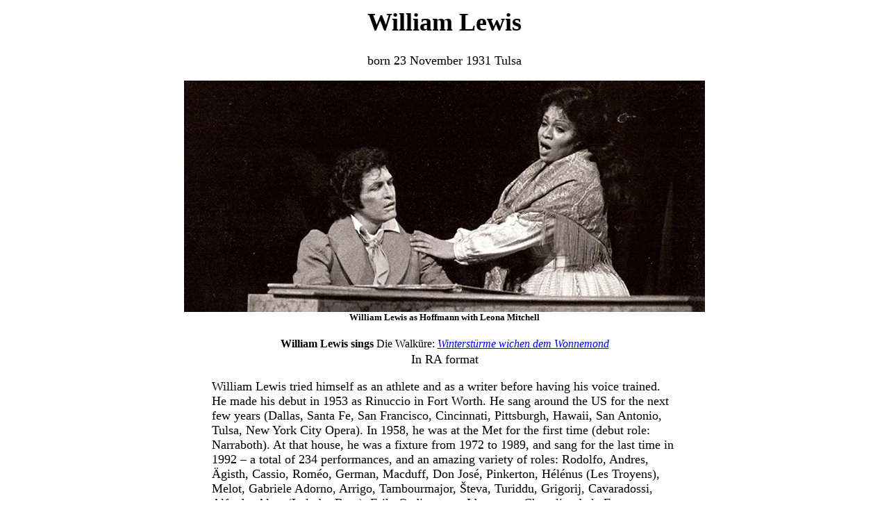

--- FILE ---
content_type: text/html
request_url: https://historicaltenors.net/english/wlewis.html
body_size: 1576
content:
<!DOCTYPE html PUBLIC "-//W3C//DTD HTML 4.01 Transitional//EN">
<html>

<head>
<meta http-equiv="Content-Type" content="text/html"; charset="utf-8">
<TITLE>William Lewis</TITLE>
</HEAD>

<CENTER>
<table WIDTH=750 BORDER=0>

<TD>
<BODY>
<FONT SIZE=+1>
<CENTER><H1>William Lewis</H1></CENTER>
<font face="Georgia"><center>born 23 November 1931 Tulsa</center><p>
<center><img src="picture/lewis_w.jpg" width=750 height=333></center>
<center><b><font size=2>William Lewis as Hoffmann with Leona Mitchell</font></b></center></font><p>

<CENTER>

<TABLE>

<TR>

  <TD><B> William Lewis sings </B></TD><TD>Die Walk&uuml;re:   <A  HREF="sound/lewiswintersturme.rm"><I>Winterst&uuml;rme wichen dem Wonnemond</I> </A>

</TD>

</TR>

</TABLE>

</CENTER>

<CENTER>In RA format</CENTER>

<font face="Georgia"><blockquote>William Lewis tried himself as an athlete and as a writer before having his voice trained. 
He made his debut in 1953 as Rinuccio in Fort Worth. He sang around the US for the next few years (Dallas, Santa Fe, San 
Francisco, Cincinnati, Pittsburgh, Hawaii, San Antonio, Tulsa, New York City Opera). In 1958, he was at the Met for the 
first time (debut 
role: Narraboth). At that house, he was a fixture from 1972 to 1989, and sang for the last time in 1992 &ndash; a total 
of 234 performances, and an amazing variety of roles: Rodolfo, Andres, &Auml;gisth, Cassio, Rom&eacute;o, German, Macduff, 
Don Jos&eacute;, Pinkerton, H&eacute;l&eacute;nus (Les Troyens), Melot, Gabriele Adorno, Arrigo, Tambourmajor, &Scaron;teva, 
Turiddu, 
Grigorij, Cavaradossi, Alfredo, Alwa (Lulu by Berg), Erik, Oedipus rex, Idomeneo, Chevalier de la Force (Dialogues des 
Carm&eacute;lites by Poulenc), Jimmy Mahoney (Aufstieg und Fall der Stadt Mahagonny), Malatestino (Francesca da Rimini), 
Hoffmann, Golitsyn (Khovanshchina), Red Whiskers (Billy Budd), Walther von der Vogelweide, Tannh&auml;user.<p>
From 1975 to 1990, he was also very regularly at the San Francisco Opera, and from 1981 to 1985, at the Salzburg Festival 
every summer. Further guest appearances: Spoleto Festival, Vienna Staatsoper, La Scala, Teatro Lirico (Milan), Toulouse, 
Venice, Florence, Covent Garden, Paris Op&eacute;ra, Lisbon, Hamburg, K&ouml;ln, Torino, and the Wexford, Glasgow and 
Edinburgh festivals. 
Further roles: Manrico, Riccardo, Kaiser, Pollione, Canio, Radam&egrave;s, Pollux (Die Liebe der Danae), Albert Gregor (V&ecaron;c 
Makropulos), Boris (K&aacute;&tcaron;a Kabanov&aacute;), Herodes, Bacchus, Matteo (Arabella).<p>
<font size=2>Reference 1 and picture source: Lewis' <a target="_blank" href="https://www.williamlewistenor.net/">website</a>; 
reference 2: Kutsch & Riemens; reference 3: Metropolitan Opera archives; <a target="_blank" 
href="https://en.wikipedia.org/wiki/William_Lewis_(tenor)">reference 4</a></font></blockquote></font>


</FONT>
</TD>
</TABLE>
</CENTER>
<HR WIDTH=100 ALIGN=CENTER>
<CENTER><B><A HREF="../index.html">Go Home</A></B></CENTER>
<HR WIDTH=100 ALIGN=CENTER>
</BODY>
</HTML>
